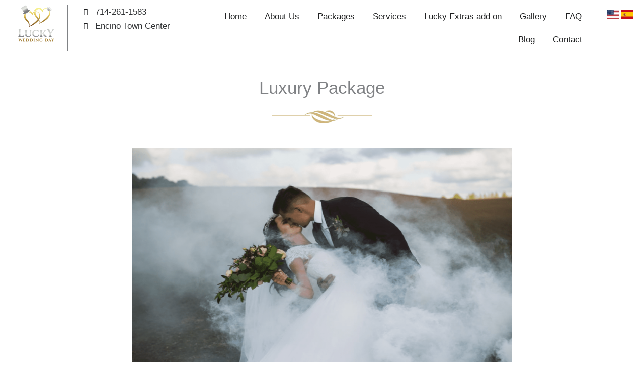

--- FILE ---
content_type: text/css; charset=utf-8
request_url: http://luckyweddingday.com/wp-content/uploads/elementor/css/post-7.css?ver=1766917962
body_size: 564
content:
.elementor-kit-7{--e-global-color-primary:#1F2021;--e-global-color-secondary:#323436;--e-global-color-text:#1F2021;--e-global-color-accent:#C4A246;--e-global-color-6e73694:#FFFFFF;--e-global-color-ceff5f1:#C6C9CBB5;--e-global-typography-primary-font-family:"Playfair Display";--e-global-typography-primary-font-size:34.8px;--e-global-typography-primary-font-weight:500;--e-global-typography-primary-line-height:45.24px;--e-global-typography-secondary-font-family:"Playfair Display";--e-global-typography-secondary-font-size:22px;--e-global-typography-secondary-font-weight:500;--e-global-typography-secondary-line-height:24px;--e-global-typography-text-font-family:"Playfair Display";--e-global-typography-text-font-size:17px;--e-global-typography-text-font-weight:500;--e-global-typography-text-line-height:28px;--e-global-typography-text-word-spacing:0px;--e-global-typography-accent-font-family:"Playfair Display";--e-global-typography-accent-font-size:16px;--e-global-typography-accent-font-weight:400;--e-global-typography-accent-line-height:24px;--e-global-typography-47d4f21-font-family:"Playfair Display";--e-global-typography-47d4f21-font-size:58px;--e-global-typography-47d4f21-font-weight:500;--e-global-typography-47d4f21-text-transform:uppercase;--e-global-typography-47d4f21-line-height:74.88px;}.elementor-kit-7 e-page-transition{background-color:#FFBC7D;}.elementor-kit-7 a{color:var( --e-global-color-accent );}.elementor-kit-7 a:hover{color:var( --e-global-color-astglobalcolor0 );}.elementor-section.elementor-section-boxed > .elementor-container{max-width:1280px;}.e-con{--container-max-width:1280px;}.elementor-widget:not(:last-child){margin-block-end:12px;}.elementor-element{--widgets-spacing:12px 12px;--widgets-spacing-row:12px;--widgets-spacing-column:12px;}{}h1.entry-title{display:var(--page-title-display);}@media(max-width:1024px){.elementor-section.elementor-section-boxed > .elementor-container{max-width:1024px;}.e-con{--container-max-width:1024px;}}@media(max-width:767px){.elementor-section.elementor-section-boxed > .elementor-container{max-width:767px;}.e-con{--container-max-width:767px;}}

--- FILE ---
content_type: text/css; charset=utf-8
request_url: http://luckyweddingday.com/wp-content/uploads/elementor/css/post-2236.css?ver=1766921479
body_size: 2438
content:
.elementor-2236 .elementor-element.elementor-element-00bfdab{margin-top:30px;margin-bottom:30px;}.elementor-widget-heading .elementor-heading-title{font-family:var( --e-global-typography-primary-font-family ), Sans-serif;font-size:var( --e-global-typography-primary-font-size );font-weight:var( --e-global-typography-primary-font-weight );line-height:var( --e-global-typography-primary-line-height );color:var( --e-global-color-primary );}.elementor-2236 .elementor-element.elementor-element-1301218{text-align:center;}.elementor-widget-image .widget-image-caption{color:var( --e-global-color-text );font-family:var( --e-global-typography-text-font-family ), Sans-serif;font-size:var( --e-global-typography-text-font-size );font-weight:var( --e-global-typography-text-font-weight );line-height:var( --e-global-typography-text-line-height );word-spacing:var( --e-global-typography-text-word-spacing );}.elementor-2236 .elementor-element.elementor-element-9f5aca6 > .elementor-widget-container{padding:10px 0px 0px 0px;}.elementor-2236 .elementor-element.elementor-element-0ffc06c img{width:60%;height:442px;}.elementor-2236 .elementor-element.elementor-element-9da188b > .elementor-container{max-width:500px;}.elementor-2236 .elementor-element.elementor-element-9da188b{border-style:solid;border-width:1px 1px 1px 1px;border-color:var( --e-global-color-accent );padding:30px 0px 0px 0px;}.elementor-2236 .elementor-element.elementor-element-9da188b, .elementor-2236 .elementor-element.elementor-element-9da188b > .elementor-background-overlay{border-radius:0px 0px 0px 0px;}.elementor-widget-text-editor{font-family:var( --e-global-typography-text-font-family ), Sans-serif;font-size:var( --e-global-typography-text-font-size );font-weight:var( --e-global-typography-text-font-weight );line-height:var( --e-global-typography-text-line-height );word-spacing:var( --e-global-typography-text-word-spacing );color:var( --e-global-color-text );}.elementor-widget-text-editor.elementor-drop-cap-view-stacked .elementor-drop-cap{background-color:var( --e-global-color-primary );}.elementor-widget-text-editor.elementor-drop-cap-view-framed .elementor-drop-cap, .elementor-widget-text-editor.elementor-drop-cap-view-default .elementor-drop-cap{color:var( --e-global-color-primary );border-color:var( --e-global-color-primary );}.elementor-2236 .elementor-element.elementor-element-205eb6c > .elementor-widget-container{padding:0px 0px 0px 0px;}.elementor-2236 .elementor-element.elementor-element-205eb6c{text-align:center;font-family:"Playfair Display", Sans-serif;font-size:22px;font-weight:500;line-height:24px;}.elementor-widget-divider{--divider-color:var( --e-global-color-secondary );}.elementor-widget-divider .elementor-divider__text{color:var( --e-global-color-secondary );font-family:var( --e-global-typography-secondary-font-family ), Sans-serif;font-size:var( --e-global-typography-secondary-font-size );font-weight:var( --e-global-typography-secondary-font-weight );line-height:var( --e-global-typography-secondary-line-height );}.elementor-widget-divider.elementor-view-stacked .elementor-icon{background-color:var( --e-global-color-secondary );}.elementor-widget-divider.elementor-view-framed .elementor-icon, .elementor-widget-divider.elementor-view-default .elementor-icon{color:var( --e-global-color-secondary );border-color:var( --e-global-color-secondary );}.elementor-widget-divider.elementor-view-framed .elementor-icon, .elementor-widget-divider.elementor-view-default .elementor-icon svg{fill:var( --e-global-color-secondary );}.elementor-2236 .elementor-element.elementor-element-94ebc61{--divider-border-style:solid;--divider-color:var( --e-global-color-accent );--divider-border-width:2px;}.elementor-2236 .elementor-element.elementor-element-94ebc61 > .elementor-widget-container{margin:-24px -24px -24px -24px;}.elementor-2236 .elementor-element.elementor-element-94ebc61 .elementor-divider-separator{width:29%;margin:0 auto;margin-center:0;}.elementor-2236 .elementor-element.elementor-element-94ebc61 .elementor-divider{text-align:center;}.elementor-widget-icon-list .elementor-icon-list-item:not(:last-child):after{border-color:var( --e-global-color-text );}.elementor-widget-icon-list .elementor-icon-list-icon i{color:var( --e-global-color-primary );}.elementor-widget-icon-list .elementor-icon-list-icon svg{fill:var( --e-global-color-primary );}.elementor-widget-icon-list .elementor-icon-list-item > .elementor-icon-list-text, .elementor-widget-icon-list .elementor-icon-list-item > a{font-family:var( --e-global-typography-text-font-family ), Sans-serif;font-size:var( --e-global-typography-text-font-size );font-weight:var( --e-global-typography-text-font-weight );line-height:var( --e-global-typography-text-line-height );word-spacing:var( --e-global-typography-text-word-spacing );}.elementor-widget-icon-list .elementor-icon-list-text{color:var( --e-global-color-secondary );}.elementor-2236 .elementor-element.elementor-element-a721e97 > .elementor-widget-container{padding:0px 0px 20px 100px;}.elementor-2236 .elementor-element.elementor-element-a721e97 .elementor-icon-list-items:not(.elementor-inline-items) .elementor-icon-list-item:not(:last-child){padding-block-end:calc(19px/2);}.elementor-2236 .elementor-element.elementor-element-a721e97 .elementor-icon-list-items:not(.elementor-inline-items) .elementor-icon-list-item:not(:first-child){margin-block-start:calc(19px/2);}.elementor-2236 .elementor-element.elementor-element-a721e97 .elementor-icon-list-items.elementor-inline-items .elementor-icon-list-item{margin-inline:calc(19px/2);}.elementor-2236 .elementor-element.elementor-element-a721e97 .elementor-icon-list-items.elementor-inline-items{margin-inline:calc(-19px/2);}.elementor-2236 .elementor-element.elementor-element-a721e97 .elementor-icon-list-items.elementor-inline-items .elementor-icon-list-item:after{inset-inline-end:calc(-19px/2);}.elementor-2236 .elementor-element.elementor-element-a721e97 .elementor-icon-list-icon i{color:var( --e-global-color-accent );transition:color 0.3s;}.elementor-2236 .elementor-element.elementor-element-a721e97 .elementor-icon-list-icon svg{fill:var( --e-global-color-accent );transition:fill 0.3s;}.elementor-2236 .elementor-element.elementor-element-a721e97 .elementor-icon-list-item:hover .elementor-icon-list-icon i{color:var( --e-global-color-secondary );}.elementor-2236 .elementor-element.elementor-element-a721e97 .elementor-icon-list-item:hover .elementor-icon-list-icon svg{fill:var( --e-global-color-secondary );}.elementor-2236 .elementor-element.elementor-element-a721e97{--e-icon-list-icon-size:14px;--e-icon-list-icon-align:center;--e-icon-list-icon-margin:0 calc(var(--e-icon-list-icon-size, 1em) * 0.125);--icon-vertical-offset:0px;}.elementor-2236 .elementor-element.elementor-element-a721e97 .elementor-icon-list-icon{padding-inline-end:17px;}.elementor-2236 .elementor-element.elementor-element-a721e97 .elementor-icon-list-item > .elementor-icon-list-text, .elementor-2236 .elementor-element.elementor-element-a721e97 .elementor-icon-list-item > a{font-family:"Playfair Display", Sans-serif;font-size:20px;font-weight:500;line-height:24px;}.elementor-2236 .elementor-element.elementor-element-a721e97 .elementor-icon-list-item:hover .elementor-icon-list-text{color:var( --e-global-color-accent );}.elementor-2236 .elementor-element.elementor-element-a721e97 .elementor-icon-list-text{transition:color 0.3s;}.elementor-2236 .elementor-element.elementor-element-225ad55{margin-top:30px;margin-bottom:0px;}.elementor-2236 .elementor-element.elementor-element-0874625{text-align:center;}.elementor-2236 .elementor-element.elementor-element-0874625 .elementor-heading-title{font-family:"Playfair Display", Sans-serif;font-size:34.8px;font-weight:500;line-height:45.24px;}.elementor-2236 .elementor-element.elementor-element-32d2ae7{border-style:solid;border-width:01px 0px 0px 0px;border-color:var( --e-global-color-accent );margin-top:30px;margin-bottom:30px;}.elementor-widget-image-box .elementor-image-box-title{font-family:var( --e-global-typography-primary-font-family ), Sans-serif;font-size:var( --e-global-typography-primary-font-size );font-weight:var( --e-global-typography-primary-font-weight );line-height:var( --e-global-typography-primary-line-height );color:var( --e-global-color-primary );}.elementor-widget-image-box:has(:hover) .elementor-image-box-title,
					 .elementor-widget-image-box:has(:focus) .elementor-image-box-title{color:var( --e-global-color-primary );}.elementor-widget-image-box .elementor-image-box-description{font-family:var( --e-global-typography-text-font-family ), Sans-serif;font-size:var( --e-global-typography-text-font-size );font-weight:var( --e-global-typography-text-font-weight );line-height:var( --e-global-typography-text-line-height );word-spacing:var( --e-global-typography-text-word-spacing );color:var( --e-global-color-text );}.elementor-2236 .elementor-element.elementor-element-47fe23a.elementor-position-right .elementor-image-box-img{margin-left:15px;}.elementor-2236 .elementor-element.elementor-element-47fe23a.elementor-position-left .elementor-image-box-img{margin-right:15px;}.elementor-2236 .elementor-element.elementor-element-47fe23a.elementor-position-top .elementor-image-box-img{margin-bottom:15px;}.elementor-2236 .elementor-element.elementor-element-47fe23a .elementor-image-box-wrapper .elementor-image-box-img{width:100%;}.elementor-2236 .elementor-element.elementor-element-47fe23a .elementor-image-box-img img{border-style:solid;border-color:var( --e-global-color-6e73694 );transition-duration:0.3s;}.elementor-widget-button .elementor-button{background-color:var( --e-global-color-accent );font-family:var( --e-global-typography-accent-font-family ), Sans-serif;font-size:var( --e-global-typography-accent-font-size );font-weight:var( --e-global-typography-accent-font-weight );line-height:var( --e-global-typography-accent-line-height );}.elementor-2236 .elementor-element.elementor-element-177b73b .elementor-button{background-color:var( --e-global-color-6e73694 );fill:var( --e-global-color-accent );color:var( --e-global-color-accent );border-style:solid;border-width:1px 1px 1px 1px;border-radius:0px 0px 0px 0px;padding:8px 20px 8px 20px;}.elementor-2236 .elementor-element.elementor-element-177b73b .elementor-button:hover, .elementor-2236 .elementor-element.elementor-element-177b73b .elementor-button:focus{background-color:var( --e-global-color-accent );color:var( --e-global-color-text );border-color:var( --e-global-color-6e73694 );}.elementor-2236 .elementor-element.elementor-element-177b73b > .elementor-widget-container{padding:0px 0px 0px 0px;}.elementor-2236 .elementor-element.elementor-element-177b73b .elementor-button:hover svg, .elementor-2236 .elementor-element.elementor-element-177b73b .elementor-button:focus svg{fill:var( --e-global-color-text );}.elementor-2236 .elementor-element.elementor-element-89a39dc.elementor-position-right .elementor-image-box-img{margin-left:10px;}.elementor-2236 .elementor-element.elementor-element-89a39dc.elementor-position-left .elementor-image-box-img{margin-right:10px;}.elementor-2236 .elementor-element.elementor-element-89a39dc.elementor-position-top .elementor-image-box-img{margin-bottom:10px;}.elementor-2236 .elementor-element.elementor-element-89a39dc .elementor-image-box-wrapper .elementor-image-box-img{width:100%;}.elementor-2236 .elementor-element.elementor-element-89a39dc .elementor-image-box-img img{border-style:solid;border-color:var( --e-global-color-6e73694 );transition-duration:0.3s;}.elementor-2236 .elementor-element.elementor-element-546dd74 .elementor-button{background-color:var( --e-global-color-6e73694 );fill:var( --e-global-color-accent );color:var( --e-global-color-accent );border-style:solid;border-width:1px 1px 1px 1px;border-radius:0px 0px 0px 0px;padding:8px 20px 8px 20px;}.elementor-2236 .elementor-element.elementor-element-546dd74 .elementor-button:hover, .elementor-2236 .elementor-element.elementor-element-546dd74 .elementor-button:focus{background-color:var( --e-global-color-accent );color:var( --e-global-color-text );border-color:var( --e-global-color-6e73694 );}.elementor-2236 .elementor-element.elementor-element-546dd74 > .elementor-widget-container{padding:20px 0px 10px 0px;}.elementor-2236 .elementor-element.elementor-element-546dd74 .elementor-button:hover svg, .elementor-2236 .elementor-element.elementor-element-546dd74 .elementor-button:focus svg{fill:var( --e-global-color-text );}.elementor-2236 .elementor-element.elementor-element-09d67b3.elementor-position-right .elementor-image-box-img{margin-left:15px;}.elementor-2236 .elementor-element.elementor-element-09d67b3.elementor-position-left .elementor-image-box-img{margin-right:15px;}.elementor-2236 .elementor-element.elementor-element-09d67b3.elementor-position-top .elementor-image-box-img{margin-bottom:15px;}.elementor-2236 .elementor-element.elementor-element-09d67b3 .elementor-image-box-wrapper .elementor-image-box-img{width:100%;}.elementor-2236 .elementor-element.elementor-element-09d67b3 .elementor-image-box-img img{border-style:solid;border-color:var( --e-global-color-6e73694 );transition-duration:0.3s;}.elementor-2236 .elementor-element.elementor-element-07a3b99 .elementor-button{background-color:var( --e-global-color-6e73694 );fill:var( --e-global-color-accent );color:var( --e-global-color-accent );border-style:solid;border-width:1px 1px 1px 1px;border-radius:0px 0px 0px 0px;padding:8px 20px 8px 20px;}.elementor-2236 .elementor-element.elementor-element-07a3b99 .elementor-button:hover, .elementor-2236 .elementor-element.elementor-element-07a3b99 .elementor-button:focus{background-color:var( --e-global-color-accent );color:var( --e-global-color-text );border-color:var( --e-global-color-6e73694 );}.elementor-2236 .elementor-element.elementor-element-07a3b99 > .elementor-widget-container{padding:20px 0px 0px 0px;}.elementor-2236 .elementor-element.elementor-element-07a3b99 .elementor-button:hover svg, .elementor-2236 .elementor-element.elementor-element-07a3b99 .elementor-button:focus svg{fill:var( --e-global-color-text );}.elementor-2236 .elementor-element.elementor-element-58c54ee:not(.elementor-motion-effects-element-type-background), .elementor-2236 .elementor-element.elementor-element-58c54ee > .elementor-motion-effects-container > .elementor-motion-effects-layer{background-image:url("https://luckyweddingday.com/wp-content/uploads/2022/03/1200x-1.jpg");background-position:top center;background-repeat:no-repeat;background-size:cover;}.elementor-2236 .elementor-element.elementor-element-58c54ee > .elementor-background-overlay{background-color:var( --e-global-color-primary );opacity:0.6;transition:background 0.3s, border-radius 0.3s, opacity 0.3s;}.elementor-2236 .elementor-element.elementor-element-58c54ee > .elementor-container{min-height:244px;}.elementor-2236 .elementor-element.elementor-element-58c54ee{transition:background 0.3s, border 0.3s, border-radius 0.3s, box-shadow 0.3s;margin-top:41px;margin-bottom:0px;}.elementor-2236 .elementor-element.elementor-element-1c7ebe4:not(.elementor-motion-effects-element-type-background) > .elementor-widget-wrap, .elementor-2236 .elementor-element.elementor-element-1c7ebe4 > .elementor-widget-wrap > .elementor-motion-effects-container > .elementor-motion-effects-layer{background-color:#1F20218A;}.elementor-2236 .elementor-element.elementor-element-1c7ebe4 > .elementor-element-populated{border-style:solid;border-width:1px 1px 1px 1px;border-color:var( --e-global-color-accent );transition:background 0.3s, border 0.3s, border-radius 0.3s, box-shadow 0.3s;}.elementor-2236 .elementor-element.elementor-element-1c7ebe4 > .elementor-element-populated, .elementor-2236 .elementor-element.elementor-element-1c7ebe4 > .elementor-element-populated > .elementor-background-overlay, .elementor-2236 .elementor-element.elementor-element-1c7ebe4 > .elementor-background-slideshow{border-radius:0px 0px 0px 0px;}.elementor-2236 .elementor-element.elementor-element-1c7ebe4 > .elementor-element-populated > .elementor-background-overlay{transition:background 0.3s, border-radius 0.3s, opacity 0.3s;}.elementor-2236 .elementor-element.elementor-element-10f5c90{text-align:center;}.elementor-2236 .elementor-element.elementor-element-10f5c90 .elementor-heading-title{font-family:"Playfair Display", Sans-serif;font-size:34.8px;font-weight:500;line-height:45.24px;color:var( --e-global-color-6e73694 );}.elementor-2236 .elementor-element.elementor-element-d1eb879{text-align:center;}.elementor-2236 .elementor-element.elementor-element-d1eb879 .elementor-heading-title{font-family:"Playfair Display", Sans-serif;font-size:24px;font-weight:500;line-height:32px;color:var( --e-global-color-6e73694 );}.elementor-2236 .elementor-element.elementor-element-676bc94 .elementor-button{background-color:var( --e-global-color-6e73694 );fill:var( --e-global-color-accent );color:var( --e-global-color-accent );border-style:solid;border-width:1px 1px 1px 1px;border-radius:0px 0px 0px 0px;padding:8px 20px 8px 20px;}.elementor-2236 .elementor-element.elementor-element-676bc94 .elementor-button:hover, .elementor-2236 .elementor-element.elementor-element-676bc94 .elementor-button:focus{background-color:var( --e-global-color-accent );color:var( --e-global-color-text );border-color:var( --e-global-color-6e73694 );}.elementor-2236 .elementor-element.elementor-element-676bc94 > .elementor-widget-container{padding:20px 0px 10px 0px;}.elementor-2236 .elementor-element.elementor-element-676bc94 .elementor-button:hover svg, .elementor-2236 .elementor-element.elementor-element-676bc94 .elementor-button:focus svg{fill:var( --e-global-color-text );}@media(min-width:1367px){.elementor-2236 .elementor-element.elementor-element-58c54ee:not(.elementor-motion-effects-element-type-background), .elementor-2236 .elementor-element.elementor-element-58c54ee > .elementor-motion-effects-container > .elementor-motion-effects-layer{background-attachment:scroll;}}@media(max-width:1366px){.elementor-widget-heading .elementor-heading-title{font-size:var( --e-global-typography-primary-font-size );line-height:var( --e-global-typography-primary-line-height );}.elementor-widget-image .widget-image-caption{font-size:var( --e-global-typography-text-font-size );line-height:var( --e-global-typography-text-line-height );word-spacing:var( --e-global-typography-text-word-spacing );}.elementor-widget-text-editor{font-size:var( --e-global-typography-text-font-size );line-height:var( --e-global-typography-text-line-height );word-spacing:var( --e-global-typography-text-word-spacing );}.elementor-widget-divider .elementor-divider__text{font-size:var( --e-global-typography-secondary-font-size );line-height:var( --e-global-typography-secondary-line-height );}.elementor-widget-icon-list .elementor-icon-list-item > .elementor-icon-list-text, .elementor-widget-icon-list .elementor-icon-list-item > a{font-size:var( --e-global-typography-text-font-size );line-height:var( --e-global-typography-text-line-height );word-spacing:var( --e-global-typography-text-word-spacing );}.elementor-2236 .elementor-element.elementor-element-a721e97{--e-icon-list-icon-size:18px;}.elementor-widget-image-box .elementor-image-box-title{font-size:var( --e-global-typography-primary-font-size );line-height:var( --e-global-typography-primary-line-height );}.elementor-widget-image-box .elementor-image-box-description{font-size:var( --e-global-typography-text-font-size );line-height:var( --e-global-typography-text-line-height );word-spacing:var( --e-global-typography-text-word-spacing );}.elementor-widget-button .elementor-button{font-size:var( --e-global-typography-accent-font-size );line-height:var( --e-global-typography-accent-line-height );}.elementor-2236 .elementor-element.elementor-element-58c54ee{padding:45px 45px 45px 45px;}}@media(max-width:1200px){.elementor-2236 .elementor-element.elementor-element-a721e97{--e-icon-list-icon-size:17px;}.elementor-2236 .elementor-element.elementor-element-58c54ee{padding:45px 45px 45px 45px;}}@media(max-width:1024px){.elementor-widget-heading .elementor-heading-title{font-size:var( --e-global-typography-primary-font-size );line-height:var( --e-global-typography-primary-line-height );}.elementor-widget-image .widget-image-caption{font-size:var( --e-global-typography-text-font-size );line-height:var( --e-global-typography-text-line-height );word-spacing:var( --e-global-typography-text-word-spacing );}.elementor-2236 .elementor-element.elementor-element-0ffc06c img{width:60%;height:296px;}.elementor-widget-text-editor{font-size:var( --e-global-typography-text-font-size );line-height:var( --e-global-typography-text-line-height );word-spacing:var( --e-global-typography-text-word-spacing );}.elementor-2236 .elementor-element.elementor-element-205eb6c > .elementor-widget-container{padding:0px 0px 0px 0px;}.elementor-widget-divider .elementor-divider__text{font-size:var( --e-global-typography-secondary-font-size );line-height:var( --e-global-typography-secondary-line-height );}.elementor-widget-icon-list .elementor-icon-list-item > .elementor-icon-list-text, .elementor-widget-icon-list .elementor-icon-list-item > a{font-size:var( --e-global-typography-text-font-size );line-height:var( --e-global-typography-text-line-height );word-spacing:var( --e-global-typography-text-word-spacing );}.elementor-2236 .elementor-element.elementor-element-a721e97{--e-icon-list-icon-size:16px;}.elementor-widget-image-box .elementor-image-box-title{font-size:var( --e-global-typography-primary-font-size );line-height:var( --e-global-typography-primary-line-height );}.elementor-widget-image-box .elementor-image-box-description{font-size:var( --e-global-typography-text-font-size );line-height:var( --e-global-typography-text-line-height );word-spacing:var( --e-global-typography-text-word-spacing );}.elementor-widget-button .elementor-button{font-size:var( --e-global-typography-accent-font-size );line-height:var( --e-global-typography-accent-line-height );}.elementor-2236 .elementor-element.elementor-element-58c54ee > .elementor-container{min-height:184px;}.elementor-2236 .elementor-element.elementor-element-58c54ee{padding:67px 67px 67px 67px;}}@media(max-width:880px){.elementor-2236 .elementor-element.elementor-element-a721e97 .elementor-icon-list-items:not(.elementor-inline-items) .elementor-icon-list-item:not(:last-child){padding-block-end:calc(17px/2);}.elementor-2236 .elementor-element.elementor-element-a721e97 .elementor-icon-list-items:not(.elementor-inline-items) .elementor-icon-list-item:not(:first-child){margin-block-start:calc(17px/2);}.elementor-2236 .elementor-element.elementor-element-a721e97 .elementor-icon-list-items.elementor-inline-items .elementor-icon-list-item{margin-inline:calc(17px/2);}.elementor-2236 .elementor-element.elementor-element-a721e97 .elementor-icon-list-items.elementor-inline-items{margin-inline:calc(-17px/2);}.elementor-2236 .elementor-element.elementor-element-a721e97 .elementor-icon-list-items.elementor-inline-items .elementor-icon-list-item:after{inset-inline-end:calc(-17px/2);}.elementor-2236 .elementor-element.elementor-element-a721e97{--e-icon-list-icon-size:16px;}.elementor-2236 .elementor-element.elementor-element-47fe23a.elementor-position-right .elementor-image-box-img{margin-left:26px;}.elementor-2236 .elementor-element.elementor-element-47fe23a.elementor-position-left .elementor-image-box-img{margin-right:26px;}.elementor-2236 .elementor-element.elementor-element-47fe23a.elementor-position-top .elementor-image-box-img{margin-bottom:26px;}.elementor-2236 .elementor-element.elementor-element-47fe23a .elementor-image-box-img img{border-width:0px 80px 0px 80px;}.elementor-2236 .elementor-element.elementor-element-89a39dc.elementor-position-right .elementor-image-box-img{margin-left:26px;}.elementor-2236 .elementor-element.elementor-element-89a39dc.elementor-position-left .elementor-image-box-img{margin-right:26px;}.elementor-2236 .elementor-element.elementor-element-89a39dc.elementor-position-top .elementor-image-box-img{margin-bottom:26px;}.elementor-2236 .elementor-element.elementor-element-89a39dc .elementor-image-box-img img{border-width:0px 0px 0px 0px;}.elementor-2236 .elementor-element.elementor-element-09d67b3.elementor-position-right .elementor-image-box-img{margin-left:26px;}.elementor-2236 .elementor-element.elementor-element-09d67b3.elementor-position-left .elementor-image-box-img{margin-right:26px;}.elementor-2236 .elementor-element.elementor-element-09d67b3.elementor-position-top .elementor-image-box-img{margin-bottom:26px;}.elementor-2236 .elementor-element.elementor-element-09d67b3 .elementor-image-box-img img{border-width:0px 80px 0px 80px;}}@media(max-width:767px){.elementor-widget-heading .elementor-heading-title{font-size:var( --e-global-typography-primary-font-size );line-height:var( --e-global-typography-primary-line-height );}.elementor-widget-image .widget-image-caption{font-size:var( --e-global-typography-text-font-size );line-height:var( --e-global-typography-text-line-height );word-spacing:var( --e-global-typography-text-word-spacing );}.elementor-2236 .elementor-element.elementor-element-0ffc06c img{width:100%;height:264px;}.elementor-widget-text-editor{font-size:var( --e-global-typography-text-font-size );line-height:var( --e-global-typography-text-line-height );word-spacing:var( --e-global-typography-text-word-spacing );}.elementor-2236 .elementor-element.elementor-element-205eb6c{text-align:center;font-size:18px;}.elementor-widget-divider .elementor-divider__text{font-size:var( --e-global-typography-secondary-font-size );line-height:var( --e-global-typography-secondary-line-height );}.elementor-widget-icon-list .elementor-icon-list-item > .elementor-icon-list-text, .elementor-widget-icon-list .elementor-icon-list-item > a{font-size:var( --e-global-typography-text-font-size );line-height:var( --e-global-typography-text-line-height );word-spacing:var( --e-global-typography-text-word-spacing );}.elementor-2236 .elementor-element.elementor-element-a721e97 > .elementor-widget-container{padding:20px 20px 20px 20px;}.elementor-2236 .elementor-element.elementor-element-a721e97{--e-icon-list-icon-size:16px;}.elementor-2236 .elementor-element.elementor-element-0874625 .elementor-heading-title{font-size:32px;}.elementor-widget-image-box .elementor-image-box-title{font-size:var( --e-global-typography-primary-font-size );line-height:var( --e-global-typography-primary-line-height );}.elementor-widget-image-box .elementor-image-box-description{font-size:var( --e-global-typography-text-font-size );line-height:var( --e-global-typography-text-line-height );word-spacing:var( --e-global-typography-text-word-spacing );}.elementor-2236 .elementor-element.elementor-element-47fe23a .elementor-image-box-img{margin-bottom:26px;}.elementor-2236 .elementor-element.elementor-element-47fe23a .elementor-image-box-img img{border-width:0px 0px 0px 0px;}.elementor-widget-button .elementor-button{font-size:var( --e-global-typography-accent-font-size );line-height:var( --e-global-typography-accent-line-height );}.elementor-2236 .elementor-element.elementor-element-177b73b > .elementor-widget-container{padding:25px 0px 0px 0px;}.elementor-2236 .elementor-element.elementor-element-89a39dc .elementor-image-box-img{margin-bottom:26px;}.elementor-2236 .elementor-element.elementor-element-09d67b3 .elementor-image-box-img{margin-bottom:26px;}.elementor-2236 .elementor-element.elementor-element-09d67b3 .elementor-image-box-img img{border-width:0px 0px 0px 0px;}.elementor-2236 .elementor-element.elementor-element-07a3b99 > .elementor-widget-container{padding:25px 0px 0px 0px;}.elementor-2236 .elementor-element.elementor-element-58c54ee > .elementor-container{min-height:292px;}.elementor-2236 .elementor-element.elementor-element-58c54ee{padding:25px 25px 25px 25px;}.elementor-2236 .elementor-element.elementor-element-10f5c90 .elementor-heading-title{font-size:25px;}.elementor-2236 .elementor-element.elementor-element-d1eb879 .elementor-heading-title{font-size:16px;line-height:2em;}}@media(max-width:880px) and (min-width:768px){.elementor-2236 .elementor-element.elementor-element-a402753{width:100%;}.elementor-2236 .elementor-element.elementor-element-7889a1c{width:100%;}.elementor-2236 .elementor-element.elementor-element-c7cba83{width:100%;}}@media(min-width:2400px){.elementor-widget-heading .elementor-heading-title{font-size:var( --e-global-typography-primary-font-size );line-height:var( --e-global-typography-primary-line-height );}.elementor-widget-image .widget-image-caption{font-size:var( --e-global-typography-text-font-size );line-height:var( --e-global-typography-text-line-height );word-spacing:var( --e-global-typography-text-word-spacing );}.elementor-widget-text-editor{font-size:var( --e-global-typography-text-font-size );line-height:var( --e-global-typography-text-line-height );word-spacing:var( --e-global-typography-text-word-spacing );}.elementor-widget-divider .elementor-divider__text{font-size:var( --e-global-typography-secondary-font-size );line-height:var( --e-global-typography-secondary-line-height );}.elementor-widget-icon-list .elementor-icon-list-item > .elementor-icon-list-text, .elementor-widget-icon-list .elementor-icon-list-item > a{font-size:var( --e-global-typography-text-font-size );line-height:var( --e-global-typography-text-line-height );word-spacing:var( --e-global-typography-text-word-spacing );}.elementor-widget-image-box .elementor-image-box-title{font-size:var( --e-global-typography-primary-font-size );line-height:var( --e-global-typography-primary-line-height );}.elementor-widget-image-box .elementor-image-box-description{font-size:var( --e-global-typography-text-font-size );line-height:var( --e-global-typography-text-line-height );word-spacing:var( --e-global-typography-text-word-spacing );}.elementor-widget-button .elementor-button{font-size:var( --e-global-typography-accent-font-size );line-height:var( --e-global-typography-accent-line-height );}}

--- FILE ---
content_type: text/css; charset=utf-8
request_url: http://luckyweddingday.com/wp-content/uploads/elementor/css/post-83.css?ver=1766917964
body_size: 3073
content:
.elementor-83 .elementor-element.elementor-element-f2bebeb > .elementor-container > .elementor-column > .elementor-widget-wrap{align-content:center;align-items:center;}.elementor-83 .elementor-element.elementor-element-f2bebeb:not(.elementor-motion-effects-element-type-background), .elementor-83 .elementor-element.elementor-element-f2bebeb > .elementor-motion-effects-container > .elementor-motion-effects-layer{background-color:var( --e-global-color-6e73694 );}.elementor-83 .elementor-element.elementor-element-f2bebeb{transition:background 0.3s, border 0.3s, border-radius 0.3s, box-shadow 0.3s;padding:0px 0px 05px 0px;}.elementor-83 .elementor-element.elementor-element-f2bebeb > .elementor-background-overlay{transition:background 0.3s, border-radius 0.3s, opacity 0.3s;}.elementor-widget-image .widget-image-caption{color:var( --e-global-color-text );font-family:var( --e-global-typography-text-font-family ), Sans-serif;font-size:var( --e-global-typography-text-font-size );font-weight:var( --e-global-typography-text-font-weight );line-height:var( --e-global-typography-text-line-height );word-spacing:var( --e-global-typography-text-word-spacing );}.elementor-83 .elementor-element.elementor-element-39299d2 > .elementor-element-populated{border-style:solid;border-color:#000000;}.elementor-widget-icon-list .elementor-icon-list-item:not(:last-child):after{border-color:var( --e-global-color-text );}.elementor-widget-icon-list .elementor-icon-list-icon i{color:var( --e-global-color-primary );}.elementor-widget-icon-list .elementor-icon-list-icon svg{fill:var( --e-global-color-primary );}.elementor-widget-icon-list .elementor-icon-list-item > .elementor-icon-list-text, .elementor-widget-icon-list .elementor-icon-list-item > a{font-family:var( --e-global-typography-text-font-family ), Sans-serif;font-size:var( --e-global-typography-text-font-size );font-weight:var( --e-global-typography-text-font-weight );line-height:var( --e-global-typography-text-line-height );word-spacing:var( --e-global-typography-text-word-spacing );}.elementor-widget-icon-list .elementor-icon-list-text{color:var( --e-global-color-secondary );}.elementor-83 .elementor-element.elementor-element-5928673 .elementor-icon-list-icon i{transition:color 0.3s;}.elementor-83 .elementor-element.elementor-element-5928673 .elementor-icon-list-icon svg{transition:fill 0.3s;}.elementor-83 .elementor-element.elementor-element-5928673{--e-icon-list-icon-size:14px;--icon-vertical-offset:0px;}.elementor-83 .elementor-element.elementor-element-5928673 .elementor-icon-list-item > .elementor-icon-list-text, .elementor-83 .elementor-element.elementor-element-5928673 .elementor-icon-list-item > a{font-family:"Playfair Display", Sans-serif;font-size:17px;font-weight:500;line-height:28px;word-spacing:0px;}.elementor-83 .elementor-element.elementor-element-5928673 .elementor-icon-list-text{transition:color 0.3s;}.elementor-83 .elementor-element.elementor-element-42ec0f4 > .elementor-widget-container{background-color:var( --e-global-color-6e73694 );border-style:solid;border-color:var( --e-global-color-accent );}.elementor-83 .elementor-element.elementor-element-42ec0f4.ha-has-bg-overlay:hover > .elementor-widget-container::before{transition:background 0.3s;}.elementor-widget-nav-menu .elementor-nav-menu .elementor-item{font-family:var( --e-global-typography-primary-font-family ), Sans-serif;font-size:var( --e-global-typography-primary-font-size );font-weight:var( --e-global-typography-primary-font-weight );line-height:var( --e-global-typography-primary-line-height );}.elementor-widget-nav-menu .elementor-nav-menu--main .elementor-item{color:var( --e-global-color-text );fill:var( --e-global-color-text );}.elementor-widget-nav-menu .elementor-nav-menu--main .elementor-item:hover,
					.elementor-widget-nav-menu .elementor-nav-menu--main .elementor-item.elementor-item-active,
					.elementor-widget-nav-menu .elementor-nav-menu--main .elementor-item.highlighted,
					.elementor-widget-nav-menu .elementor-nav-menu--main .elementor-item:focus{color:var( --e-global-color-accent );fill:var( --e-global-color-accent );}.elementor-widget-nav-menu .elementor-nav-menu--main:not(.e--pointer-framed) .elementor-item:before,
					.elementor-widget-nav-menu .elementor-nav-menu--main:not(.e--pointer-framed) .elementor-item:after{background-color:var( --e-global-color-accent );}.elementor-widget-nav-menu .e--pointer-framed .elementor-item:before,
					.elementor-widget-nav-menu .e--pointer-framed .elementor-item:after{border-color:var( --e-global-color-accent );}.elementor-widget-nav-menu{--e-nav-menu-divider-color:var( --e-global-color-text );}.elementor-widget-nav-menu .elementor-nav-menu--dropdown .elementor-item, .elementor-widget-nav-menu .elementor-nav-menu--dropdown  .elementor-sub-item{font-family:var( --e-global-typography-accent-font-family ), Sans-serif;font-size:var( --e-global-typography-accent-font-size );font-weight:var( --e-global-typography-accent-font-weight );}.elementor-83 .elementor-element.elementor-element-ee9fac0 .elementor-menu-toggle{margin-left:auto;background-color:var( --e-global-color-ceff5f1 );}.elementor-83 .elementor-element.elementor-element-ee9fac0 .elementor-nav-menu .elementor-item{font-family:"Playfair Display", Sans-serif;font-size:18px;font-weight:500;line-height:24px;}.elementor-83 .elementor-element.elementor-element-ee9fac0 .elementor-nav-menu--main .elementor-item{padding-left:14px;padding-right:14px;padding-top:14px;padding-bottom:14px;}.elementor-83 .elementor-element.elementor-element-ee9fac0{--e-nav-menu-horizontal-menu-item-margin:calc( 0px / 2 );}.elementor-83 .elementor-element.elementor-element-ee9fac0 .elementor-nav-menu--main:not(.elementor-nav-menu--layout-horizontal) .elementor-nav-menu > li:not(:last-child){margin-bottom:0px;}.elementor-83 .elementor-element.elementor-element-ee9fac0 .elementor-nav-menu--dropdown a, .elementor-83 .elementor-element.elementor-element-ee9fac0 .elementor-menu-toggle{color:var( --e-global-color-primary );fill:var( --e-global-color-primary );}.elementor-83 .elementor-element.elementor-element-ee9fac0 .elementor-nav-menu--dropdown{background-color:var( --e-global-color-6e73694 );border-style:solid;border-width:1px 1px 1px 1px;border-color:var( --e-global-color-accent );border-radius:0px 0px 0px 0px;}.elementor-83 .elementor-element.elementor-element-ee9fac0 .elementor-nav-menu--dropdown a:hover,
					.elementor-83 .elementor-element.elementor-element-ee9fac0 .elementor-nav-menu--dropdown a:focus,
					.elementor-83 .elementor-element.elementor-element-ee9fac0 .elementor-nav-menu--dropdown a.elementor-item-active,
					.elementor-83 .elementor-element.elementor-element-ee9fac0 .elementor-nav-menu--dropdown a.highlighted,
					.elementor-83 .elementor-element.elementor-element-ee9fac0 .elementor-menu-toggle:hover,
					.elementor-83 .elementor-element.elementor-element-ee9fac0 .elementor-menu-toggle:focus{color:var( --e-global-color-accent );}.elementor-83 .elementor-element.elementor-element-ee9fac0 .elementor-nav-menu--dropdown a:hover,
					.elementor-83 .elementor-element.elementor-element-ee9fac0 .elementor-nav-menu--dropdown a:focus,
					.elementor-83 .elementor-element.elementor-element-ee9fac0 .elementor-nav-menu--dropdown a.elementor-item-active,
					.elementor-83 .elementor-element.elementor-element-ee9fac0 .elementor-nav-menu--dropdown a.highlighted{background-color:var( --e-global-color-text );}.elementor-83 .elementor-element.elementor-element-ee9fac0 .elementor-nav-menu--dropdown .elementor-item, .elementor-83 .elementor-element.elementor-element-ee9fac0 .elementor-nav-menu--dropdown  .elementor-sub-item{font-family:"Playfair Display", Sans-serif;font-size:18px;font-weight:600;}.elementor-83 .elementor-element.elementor-element-ee9fac0 .elementor-nav-menu--dropdown li:first-child a{border-top-left-radius:0px;border-top-right-radius:0px;}.elementor-83 .elementor-element.elementor-element-ee9fac0 .elementor-nav-menu--dropdown li:last-child a{border-bottom-right-radius:0px;border-bottom-left-radius:0px;}.elementor-83 .elementor-element.elementor-element-ee9fac0 .elementor-nav-menu--dropdown a{padding-top:16px;padding-bottom:16px;}.elementor-83 .elementor-element.elementor-element-ee9fac0 .elementor-nav-menu--main > .elementor-nav-menu > li > .elementor-nav-menu--dropdown, .elementor-83 .elementor-element.elementor-element-ee9fac0 .elementor-nav-menu__container.elementor-nav-menu--dropdown{margin-top:8px !important;}.elementor-83 .elementor-element.elementor-element-ee9fac0 div.elementor-menu-toggle{color:var( --e-global-color-accent );}.elementor-83 .elementor-element.elementor-element-ee9fac0 div.elementor-menu-toggle svg{fill:var( --e-global-color-accent );}.elementor-83 .elementor-element.elementor-element-ee9fac0 div.elementor-menu-toggle:hover, .elementor-83 .elementor-element.elementor-element-ee9fac0 div.elementor-menu-toggle:focus{color:var( --e-global-color-primary );}.elementor-83 .elementor-element.elementor-element-ee9fac0 div.elementor-menu-toggle:hover svg, .elementor-83 .elementor-element.elementor-element-ee9fac0 div.elementor-menu-toggle:focus svg{fill:var( --e-global-color-primary );}.elementor-83 .elementor-element.elementor-element-ee9fac0 .elementor-menu-toggle:hover, .elementor-83 .elementor-element.elementor-element-ee9fac0 .elementor-menu-toggle:focus{background-color:var( --e-global-color-6e73694 );}.elementor-83 .elementor-element.elementor-element-ef3a364{--display:flex;--flex-direction:row;--container-widget-width:initial;--container-widget-height:100%;--container-widget-flex-grow:1;--container-widget-align-self:stretch;--flex-wrap-mobile:wrap;--gap:0px 0px;--row-gap:0px;--column-gap:0px;}.elementor-83 .elementor-element.elementor-element-ef3a364:not(.elementor-motion-effects-element-type-background), .elementor-83 .elementor-element.elementor-element-ef3a364 > .elementor-motion-effects-container > .elementor-motion-effects-layer{background-color:#FFFFFF;}.elementor-83 .elementor-element.elementor-element-36470c0{--display:flex;--flex-direction:column;--container-widget-width:calc( ( 1 - var( --container-widget-flex-grow ) ) * 100% );--container-widget-height:initial;--container-widget-flex-grow:0;--container-widget-align-self:initial;--flex-wrap-mobile:wrap;--justify-content:center;--align-items:center;border-style:solid;--border-style:solid;border-width:0px 2px 0px 0px;--border-top-width:0px;--border-right-width:2px;--border-bottom-width:0px;--border-left-width:0px;--border-radius:0px 0px 0px 0px;--padding-top:0px;--padding-bottom:0px;--padding-left:0px;--padding-right:0px;}.elementor-widget-theme-site-logo .widget-image-caption{color:var( --e-global-color-text );font-family:var( --e-global-typography-text-font-family ), Sans-serif;font-size:var( --e-global-typography-text-font-size );font-weight:var( --e-global-typography-text-font-weight );line-height:var( --e-global-typography-text-line-height );word-spacing:var( --e-global-typography-text-word-spacing );}.elementor-83 .elementor-element.elementor-element-2bddf20{text-align:center;}.elementor-83 .elementor-element.elementor-element-2bddf20 img{max-width:60%;}.elementor-83 .elementor-element.elementor-element-c9ea2d2{--display:flex;--flex-direction:column;--container-widget-width:calc( ( 1 - var( --container-widget-flex-grow ) ) * 100% );--container-widget-height:initial;--container-widget-flex-grow:0;--container-widget-align-self:initial;--flex-wrap-mobile:wrap;--justify-content:center;--align-items:flex-start;--padding-top:0px;--padding-bottom:0px;--padding-left:30px;--padding-right:0px;}.elementor-83 .elementor-element.elementor-element-c9ea2d2.e-con{--flex-grow:0;--flex-shrink:0;}.elementor-83 .elementor-element.elementor-element-a9e1c89 .elementor-icon-list-icon i{transition:color 0.3s;}.elementor-83 .elementor-element.elementor-element-a9e1c89 .elementor-icon-list-icon svg{transition:fill 0.3s;}.elementor-83 .elementor-element.elementor-element-a9e1c89{--e-icon-list-icon-size:14px;--icon-vertical-offset:0px;}.elementor-83 .elementor-element.elementor-element-a9e1c89 .elementor-icon-list-item > .elementor-icon-list-text, .elementor-83 .elementor-element.elementor-element-a9e1c89 .elementor-icon-list-item > a{font-family:"Playfair Display", Sans-serif;font-size:17px;font-weight:500;line-height:28px;word-spacing:0px;}.elementor-83 .elementor-element.elementor-element-a9e1c89 .elementor-icon-list-text{transition:color 0.3s;}.elementor-83 .elementor-element.elementor-element-2745e68{--display:flex;--flex-direction:column;--container-widget-width:100%;--container-widget-height:initial;--container-widget-flex-grow:0;--container-widget-align-self:initial;--flex-wrap-mobile:wrap;--justify-content:center;--padding-top:0px;--padding-bottom:0px;--padding-left:0px;--padding-right:0px;}.elementor-83 .elementor-element.elementor-element-2745e68.e-con{--flex-grow:0;--flex-shrink:0;}.elementor-83 .elementor-element.elementor-element-5dc4b8f > .elementor-widget-container{margin:0px 20px 0px 0px;}.elementor-83 .elementor-element.elementor-element-5dc4b8f .elementor-menu-toggle{margin-left:auto;background-color:var( --e-global-color-ceff5f1 );}.elementor-83 .elementor-element.elementor-element-5dc4b8f .elementor-nav-menu .elementor-item{font-family:"Playfair Display", Sans-serif;font-size:17px;font-weight:500;line-height:22px;}.elementor-83 .elementor-element.elementor-element-5dc4b8f .elementor-nav-menu--main .elementor-item{padding-left:8px;padding-right:8px;padding-top:12px;padding-bottom:12px;}.elementor-83 .elementor-element.elementor-element-5dc4b8f{--e-nav-menu-horizontal-menu-item-margin:calc( 2px / 2 );}.elementor-83 .elementor-element.elementor-element-5dc4b8f .elementor-nav-menu--main:not(.elementor-nav-menu--layout-horizontal) .elementor-nav-menu > li:not(:last-child){margin-bottom:2px;}.elementor-83 .elementor-element.elementor-element-5dc4b8f .elementor-nav-menu--dropdown a, .elementor-83 .elementor-element.elementor-element-5dc4b8f .elementor-menu-toggle{color:var( --e-global-color-primary );fill:var( --e-global-color-primary );}.elementor-83 .elementor-element.elementor-element-5dc4b8f .elementor-nav-menu--dropdown{background-color:var( --e-global-color-6e73694 );border-style:solid;border-width:1px 1px 1px 1px;border-color:var( --e-global-color-accent );border-radius:0px 0px 0px 0px;}.elementor-83 .elementor-element.elementor-element-5dc4b8f .elementor-nav-menu--dropdown a:hover,
					.elementor-83 .elementor-element.elementor-element-5dc4b8f .elementor-nav-menu--dropdown a:focus,
					.elementor-83 .elementor-element.elementor-element-5dc4b8f .elementor-nav-menu--dropdown a.elementor-item-active,
					.elementor-83 .elementor-element.elementor-element-5dc4b8f .elementor-nav-menu--dropdown a.highlighted,
					.elementor-83 .elementor-element.elementor-element-5dc4b8f .elementor-menu-toggle:hover,
					.elementor-83 .elementor-element.elementor-element-5dc4b8f .elementor-menu-toggle:focus{color:var( --e-global-color-accent );}.elementor-83 .elementor-element.elementor-element-5dc4b8f .elementor-nav-menu--dropdown a:hover,
					.elementor-83 .elementor-element.elementor-element-5dc4b8f .elementor-nav-menu--dropdown a:focus,
					.elementor-83 .elementor-element.elementor-element-5dc4b8f .elementor-nav-menu--dropdown a.elementor-item-active,
					.elementor-83 .elementor-element.elementor-element-5dc4b8f .elementor-nav-menu--dropdown a.highlighted{background-color:var( --e-global-color-text );}.elementor-83 .elementor-element.elementor-element-5dc4b8f .elementor-nav-menu--dropdown .elementor-item, .elementor-83 .elementor-element.elementor-element-5dc4b8f .elementor-nav-menu--dropdown  .elementor-sub-item{font-family:"Playfair Display", Sans-serif;font-size:18px;font-weight:600;}.elementor-83 .elementor-element.elementor-element-5dc4b8f .elementor-nav-menu--dropdown li:first-child a{border-top-left-radius:0px;border-top-right-radius:0px;}.elementor-83 .elementor-element.elementor-element-5dc4b8f .elementor-nav-menu--dropdown li:last-child a{border-bottom-right-radius:0px;border-bottom-left-radius:0px;}.elementor-83 .elementor-element.elementor-element-5dc4b8f .elementor-nav-menu--dropdown a{padding-top:16px;padding-bottom:16px;}.elementor-83 .elementor-element.elementor-element-5dc4b8f .elementor-nav-menu--main > .elementor-nav-menu > li > .elementor-nav-menu--dropdown, .elementor-83 .elementor-element.elementor-element-5dc4b8f .elementor-nav-menu__container.elementor-nav-menu--dropdown{margin-top:8px !important;}.elementor-83 .elementor-element.elementor-element-5dc4b8f div.elementor-menu-toggle{color:var( --e-global-color-accent );}.elementor-83 .elementor-element.elementor-element-5dc4b8f div.elementor-menu-toggle svg{fill:var( --e-global-color-accent );}.elementor-83 .elementor-element.elementor-element-5dc4b8f div.elementor-menu-toggle:hover, .elementor-83 .elementor-element.elementor-element-5dc4b8f div.elementor-menu-toggle:focus{color:var( --e-global-color-primary );}.elementor-83 .elementor-element.elementor-element-5dc4b8f div.elementor-menu-toggle:hover svg, .elementor-83 .elementor-element.elementor-element-5dc4b8f div.elementor-menu-toggle:focus svg{fill:var( --e-global-color-primary );}.elementor-83 .elementor-element.elementor-element-5dc4b8f .elementor-menu-toggle:hover, .elementor-83 .elementor-element.elementor-element-5dc4b8f .elementor-menu-toggle:focus{background-color:var( --e-global-color-6e73694 );}.elementor-83 .elementor-element.elementor-element-dff6d0a{--display:flex;--flex-direction:column;--container-widget-width:100%;--container-widget-height:initial;--container-widget-flex-grow:0;--container-widget-align-self:initial;--flex-wrap-mobile:wrap;--justify-content:center;--padding-top:0px;--padding-bottom:0px;--padding-left:0px;--padding-right:0px;}.elementor-83 .elementor-element.elementor-element-7daa20b{width:auto;max-width:auto;align-self:center;}.elementor-83 .elementor-element.elementor-element-7daa20b > .elementor-widget-container{padding:10px 10px 10px 10px;border-style:solid;border-width:1px 1px 1px 1px;border-color:var( --e-global-color-accent );}.elementor-83 .elementor-element.elementor-element-dd48d6e{--display:flex;--flex-direction:column;--container-widget-width:100%;--container-widget-height:initial;--container-widget-flex-grow:0;--container-widget-align-self:initial;--flex-wrap-mobile:wrap;--padding-top:0px;--padding-bottom:0px;--padding-left:0px;--padding-right:0px;}.elementor-83 .elementor-element.elementor-element-dd48d6e:not(.elementor-motion-effects-element-type-background), .elementor-83 .elementor-element.elementor-element-dd48d6e > .elementor-motion-effects-container > .elementor-motion-effects-layer{background-color:#C4A346;}.elementor-widget-heading .elementor-heading-title{font-family:var( --e-global-typography-primary-font-family ), Sans-serif;font-size:var( --e-global-typography-primary-font-size );font-weight:var( --e-global-typography-primary-font-weight );line-height:var( --e-global-typography-primary-line-height );color:var( --e-global-color-primary );}.elementor-83 .elementor-element.elementor-element-edd8355{text-align:center;}.elementor-83 .elementor-element.elementor-element-edd8355 .elementor-heading-title{font-family:"Playfair Display", Sans-serif;font-size:28px;font-weight:500;text-transform:uppercase;line-height:45.24px;color:#FFFFFF;}.elementor-theme-builder-content-area{height:400px;}.elementor-location-header:before, .elementor-location-footer:before{content:"";display:table;clear:both;}@media(min-width:768px){.elementor-83 .elementor-element.elementor-element-36470c0{--width:10%;}.elementor-83 .elementor-element.elementor-element-c9ea2d2{--width:18%;}.elementor-83 .elementor-element.elementor-element-2745e68{--width:66%;}.elementor-83 .elementor-element.elementor-element-dff6d0a{--width:6%;}}@media(max-width:1366px){.elementor-widget-image .widget-image-caption{font-size:var( --e-global-typography-text-font-size );line-height:var( --e-global-typography-text-line-height );word-spacing:var( --e-global-typography-text-word-spacing );}.elementor-widget-icon-list .elementor-icon-list-item > .elementor-icon-list-text, .elementor-widget-icon-list .elementor-icon-list-item > a{font-size:var( --e-global-typography-text-font-size );line-height:var( --e-global-typography-text-line-height );word-spacing:var( --e-global-typography-text-word-spacing );}.elementor-widget-nav-menu .elementor-nav-menu .elementor-item{font-size:var( --e-global-typography-primary-font-size );line-height:var( --e-global-typography-primary-line-height );}.elementor-widget-nav-menu .elementor-nav-menu--dropdown .elementor-item, .elementor-widget-nav-menu .elementor-nav-menu--dropdown  .elementor-sub-item{font-size:var( --e-global-typography-accent-font-size );}.elementor-83 .elementor-element.elementor-element-ee9fac0 .elementor-nav-menu--main .elementor-item{padding-left:17px;padding-right:17px;}.elementor-widget-theme-site-logo .widget-image-caption{font-size:var( --e-global-typography-text-font-size );line-height:var( --e-global-typography-text-line-height );word-spacing:var( --e-global-typography-text-word-spacing );}.elementor-83 .elementor-element.elementor-element-5dc4b8f .elementor-nav-menu--main .elementor-item{padding-left:17px;padding-right:17px;}.elementor-widget-heading .elementor-heading-title{font-size:var( --e-global-typography-primary-font-size );line-height:var( --e-global-typography-primary-line-height );}}@media(max-width:1200px) and (min-width:768px){.elementor-83 .elementor-element.elementor-element-f9fedbf{width:13%;}.elementor-83 .elementor-element.elementor-element-39299d2{width:13%;}}@media(max-width:1024px) and (min-width:768px){.elementor-83 .elementor-element.elementor-element-f9fedbf{width:14%;}.elementor-83 .elementor-element.elementor-element-39299d2{width:14%;}.elementor-83 .elementor-element.elementor-element-36470c0{--width:13%;}.elementor-83 .elementor-element.elementor-element-c9ea2d2{--width:27%;}.elementor-83 .elementor-element.elementor-element-2745e68{--width:52%;}}@media(max-width:880px) and (min-width:768px){.elementor-83 .elementor-element.elementor-element-f9fedbf{width:16%;}.elementor-83 .elementor-element.elementor-element-39299d2{width:16%;}}@media(min-width:2400px){.elementor-widget-image .widget-image-caption{font-size:var( --e-global-typography-text-font-size );line-height:var( --e-global-typography-text-line-height );word-spacing:var( --e-global-typography-text-word-spacing );}.elementor-widget-icon-list .elementor-icon-list-item > .elementor-icon-list-text, .elementor-widget-icon-list .elementor-icon-list-item > a{font-size:var( --e-global-typography-text-font-size );line-height:var( --e-global-typography-text-line-height );word-spacing:var( --e-global-typography-text-word-spacing );}.elementor-widget-nav-menu .elementor-nav-menu .elementor-item{font-size:var( --e-global-typography-primary-font-size );line-height:var( --e-global-typography-primary-line-height );}.elementor-widget-nav-menu .elementor-nav-menu--dropdown .elementor-item, .elementor-widget-nav-menu .elementor-nav-menu--dropdown  .elementor-sub-item{font-size:var( --e-global-typography-accent-font-size );}.elementor-83 .elementor-element.elementor-element-ef3a364{--padding-top:5px;--padding-bottom:5px;--padding-left:0px;--padding-right:0px;}.elementor-widget-theme-site-logo .widget-image-caption{font-size:var( --e-global-typography-text-font-size );line-height:var( --e-global-typography-text-line-height );word-spacing:var( --e-global-typography-text-word-spacing );}.elementor-83 .elementor-element.elementor-element-c9ea2d2{--width:182.391px;--padding-top:0px;--padding-bottom:0px;--padding-left:30px;--padding-right:0px;}.elementor-83 .elementor-element.elementor-element-a9e1c89 .elementor-icon-list-item > .elementor-icon-list-text, .elementor-83 .elementor-element.elementor-element-a9e1c89 .elementor-icon-list-item > a{font-size:15px;}.elementor-83 .elementor-element.elementor-element-2745e68{--width:66%;--padding-top:0px;--padding-bottom:0px;--padding-left:0px;--padding-right:0px;}.elementor-83 .elementor-element.elementor-element-dff6d0a{--width:500px;--padding-top:0px;--padding-bottom:0px;--padding-left:0px;--padding-right:0px;}.elementor-widget-heading .elementor-heading-title{font-size:var( --e-global-typography-primary-font-size );line-height:var( --e-global-typography-primary-line-height );}}@media(max-width:1200px){.elementor-83 .elementor-element.elementor-element-ee9fac0 .elementor-nav-menu--main .elementor-item{padding-left:14px;padding-right:14px;padding-top:9px;padding-bottom:9px;}.elementor-83 .elementor-element.elementor-element-ee9fac0{--nav-menu-icon-size:26px;}.elementor-83 .elementor-element.elementor-element-ee9fac0 .elementor-menu-toggle{border-width:1px;border-radius:0px;}.elementor-83 .elementor-element.elementor-element-5dc4b8f .elementor-nav-menu--main .elementor-item{padding-left:14px;padding-right:14px;padding-top:9px;padding-bottom:9px;}.elementor-83 .elementor-element.elementor-element-5dc4b8f{--nav-menu-icon-size:26px;}.elementor-83 .elementor-element.elementor-element-5dc4b8f .elementor-menu-toggle{border-width:1px;border-radius:0px;}}@media(max-width:1024px){.elementor-bc-flex-widget .elementor-83 .elementor-element.elementor-element-f9fedbf.elementor-column .elementor-widget-wrap{align-items:center;}.elementor-83 .elementor-element.elementor-element-f9fedbf.elementor-column.elementor-element[data-element_type="column"] > .elementor-widget-wrap.elementor-element-populated{align-content:center;align-items:center;}.elementor-widget-image .widget-image-caption{font-size:var( --e-global-typography-text-font-size );line-height:var( --e-global-typography-text-line-height );word-spacing:var( --e-global-typography-text-word-spacing );}.elementor-bc-flex-widget .elementor-83 .elementor-element.elementor-element-39299d2.elementor-column .elementor-widget-wrap{align-items:center;}.elementor-83 .elementor-element.elementor-element-39299d2.elementor-column.elementor-element[data-element_type="column"] > .elementor-widget-wrap.elementor-element-populated{align-content:center;align-items:center;}.elementor-widget-icon-list .elementor-icon-list-item > .elementor-icon-list-text, .elementor-widget-icon-list .elementor-icon-list-item > a{font-size:var( --e-global-typography-text-font-size );line-height:var( --e-global-typography-text-line-height );word-spacing:var( --e-global-typography-text-word-spacing );}.elementor-widget-nav-menu .elementor-nav-menu .elementor-item{font-size:var( --e-global-typography-primary-font-size );line-height:var( --e-global-typography-primary-line-height );}.elementor-widget-nav-menu .elementor-nav-menu--dropdown .elementor-item, .elementor-widget-nav-menu .elementor-nav-menu--dropdown  .elementor-sub-item{font-size:var( --e-global-typography-accent-font-size );}.elementor-83 .elementor-element.elementor-element-ee9fac0 .elementor-nav-menu--main .elementor-item{padding-left:16px;padding-right:16px;}.elementor-83 .elementor-element.elementor-element-ee9fac0{--nav-menu-icon-size:26px;}.elementor-83 .elementor-element.elementor-element-ee9fac0 .elementor-menu-toggle{border-width:1px;border-radius:0px;}.elementor-widget-theme-site-logo .widget-image-caption{font-size:var( --e-global-typography-text-font-size );line-height:var( --e-global-typography-text-line-height );word-spacing:var( --e-global-typography-text-word-spacing );}.elementor-83 .elementor-element.elementor-element-5dc4b8f .elementor-nav-menu--main .elementor-item{padding-left:16px;padding-right:16px;}.elementor-83 .elementor-element.elementor-element-5dc4b8f{--nav-menu-icon-size:26px;}.elementor-83 .elementor-element.elementor-element-5dc4b8f .elementor-menu-toggle{border-width:1px;border-radius:0px;}.elementor-83 .elementor-element.elementor-element-7daa20b > .elementor-widget-container{padding:10px 10px 10px 10px;}.elementor-widget-heading .elementor-heading-title{font-size:var( --e-global-typography-primary-font-size );line-height:var( --e-global-typography-primary-line-height );}}@media(max-width:880px){.elementor-83 .elementor-element.elementor-element-f2bebeb{margin-top:0px;margin-bottom:05px;}.elementor-83 .elementor-element.elementor-element-ee9fac0 .elementor-nav-menu--main .elementor-item{padding-left:17px;padding-right:17px;}.elementor-83 .elementor-element.elementor-element-ee9fac0 .elementor-nav-menu--main > .elementor-nav-menu > li > .elementor-nav-menu--dropdown, .elementor-83 .elementor-element.elementor-element-ee9fac0 .elementor-nav-menu__container.elementor-nav-menu--dropdown{margin-top:24px !important;}.elementor-83 .elementor-element.elementor-element-ee9fac0{--nav-menu-icon-size:28px;}.elementor-83 .elementor-element.elementor-element-ee9fac0 .elementor-menu-toggle{border-width:1px;border-radius:0px;}.elementor-83 .elementor-element.elementor-element-5dc4b8f .elementor-nav-menu--main .elementor-item{padding-left:17px;padding-right:17px;}.elementor-83 .elementor-element.elementor-element-5dc4b8f .elementor-nav-menu--main > .elementor-nav-menu > li > .elementor-nav-menu--dropdown, .elementor-83 .elementor-element.elementor-element-5dc4b8f .elementor-nav-menu__container.elementor-nav-menu--dropdown{margin-top:24px !important;}.elementor-83 .elementor-element.elementor-element-5dc4b8f{--nav-menu-icon-size:28px;}.elementor-83 .elementor-element.elementor-element-5dc4b8f .elementor-menu-toggle{border-width:1px;border-radius:0px;}}@media(max-width:767px){.elementor-83 .elementor-element.elementor-element-f2bebeb{padding:7px 5px 0px 5px;}.elementor-83 .elementor-element.elementor-element-f9fedbf{width:29%;}.elementor-bc-flex-widget .elementor-83 .elementor-element.elementor-element-f9fedbf.elementor-column .elementor-widget-wrap{align-items:flex-end;}.elementor-83 .elementor-element.elementor-element-f9fedbf.elementor-column.elementor-element[data-element_type="column"] > .elementor-widget-wrap.elementor-element-populated{align-content:flex-end;align-items:flex-end;}.elementor-83 .elementor-element.elementor-element-f9fedbf > .elementor-element-populated{margin:0px 0px 10px 0px;--e-column-margin-right:0px;--e-column-margin-left:0px;}.elementor-widget-image .widget-image-caption{font-size:var( --e-global-typography-text-font-size );line-height:var( --e-global-typography-text-line-height );word-spacing:var( --e-global-typography-text-word-spacing );}.elementor-83 .elementor-element.elementor-element-39299d2{width:43%;}.elementor-83 .elementor-element.elementor-element-39299d2.elementor-column > .elementor-widget-wrap{justify-content:center;}.elementor-83 .elementor-element.elementor-element-39299d2 > .elementor-element-populated{border-width:0px 0px 0px 0px;margin:0px 0px 0px 0px;--e-column-margin-right:0px;--e-column-margin-left:0px;padding:0px 0px 0px 5px;}.elementor-83 .elementor-element.elementor-element-39299d2 > .elementor-element-populated, .elementor-83 .elementor-element.elementor-element-39299d2 > .elementor-element-populated > .elementor-background-overlay, .elementor-83 .elementor-element.elementor-element-39299d2 > .elementor-background-slideshow{border-radius:0px 0px 0px 0px;}.elementor-widget-icon-list .elementor-icon-list-item > .elementor-icon-list-text, .elementor-widget-icon-list .elementor-icon-list-item > a{font-size:var( --e-global-typography-text-font-size );line-height:var( --e-global-typography-text-line-height );word-spacing:var( --e-global-typography-text-word-spacing );}.elementor-83 .elementor-element.elementor-element-5928673 > .elementor-widget-container{margin:0px 0px 0px 0px;}.elementor-83 .elementor-element.elementor-element-5928673{--e-icon-list-icon-size:12px;}.elementor-83 .elementor-element.elementor-element-5928673 .elementor-icon-list-item > .elementor-icon-list-text, .elementor-83 .elementor-element.elementor-element-5928673 .elementor-icon-list-item > a{font-size:14px;line-height:1.6em;}.elementor-83 .elementor-element.elementor-element-ec11151{width:17%;}.elementor-bc-flex-widget .elementor-83 .elementor-element.elementor-element-ec11151.elementor-column .elementor-widget-wrap{align-items:center;}.elementor-83 .elementor-element.elementor-element-ec11151.elementor-column.elementor-element[data-element_type="column"] > .elementor-widget-wrap.elementor-element-populated{align-content:center;align-items:center;}.elementor-83 .elementor-element.elementor-element-ec11151.elementor-column > .elementor-widget-wrap{justify-content:flex-end;}.elementor-83 .elementor-element.elementor-element-ec11151 > .elementor-widget-wrap > .elementor-widget:not(.elementor-widget__width-auto):not(.elementor-widget__width-initial):not(:last-child):not(.elementor-absolute){margin-bottom:50px;}.elementor-83 .elementor-element.elementor-element-ec11151 > .elementor-element-populated{padding:0px 0px 0px 0px;}.elementor-83 .elementor-element.elementor-element-42ec0f4{width:auto;max-width:auto;align-self:center;}.elementor-83 .elementor-element.elementor-element-42ec0f4 > .elementor-widget-container{margin:-4px 0px 0px 0px;padding:0px 0px 0px 0px;border-width:1px 1px 1px 1px;}.elementor-83 .elementor-element.elementor-element-b91b8dd{width:11%;}.elementor-83 .elementor-element.elementor-element-b91b8dd.elementor-column > .elementor-widget-wrap{justify-content:flex-end;}.elementor-83 .elementor-element.elementor-element-b91b8dd > .elementor-widget-wrap > .elementor-widget:not(.elementor-widget__width-auto):not(.elementor-widget__width-initial):not(:last-child):not(.elementor-absolute){margin-bottom:0px;}.elementor-83 .elementor-element.elementor-element-b91b8dd > .elementor-element-populated{margin:-5px 0px 0px 0px;--e-column-margin-right:0px;--e-column-margin-left:0px;padding:0px 0px 0px 0px;}.elementor-widget-nav-menu .elementor-nav-menu .elementor-item{font-size:var( --e-global-typography-primary-font-size );line-height:var( --e-global-typography-primary-line-height );}.elementor-widget-nav-menu .elementor-nav-menu--dropdown .elementor-item, .elementor-widget-nav-menu .elementor-nav-menu--dropdown  .elementor-sub-item{font-size:var( --e-global-typography-accent-font-size );}.elementor-83 .elementor-element.elementor-element-ee9fac0 > .elementor-widget-container{padding:0px 0px 0px 0px;}.elementor-83 .elementor-element.elementor-element-ee9fac0 .elementor-nav-menu--main .elementor-item{padding-left:10px;padding-right:10px;padding-top:9px;padding-bottom:9px;}.elementor-83 .elementor-element.elementor-element-ee9fac0 .elementor-nav-menu--main > .elementor-nav-menu > li > .elementor-nav-menu--dropdown, .elementor-83 .elementor-element.elementor-element-ee9fac0 .elementor-nav-menu__container.elementor-nav-menu--dropdown{margin-top:13px !important;}.elementor-83 .elementor-element.elementor-element-ee9fac0{--nav-menu-icon-size:20px;}.elementor-widget-theme-site-logo .widget-image-caption{font-size:var( --e-global-typography-text-font-size );line-height:var( --e-global-typography-text-line-height );word-spacing:var( --e-global-typography-text-word-spacing );}.elementor-83 .elementor-element.elementor-element-a9e1c89{--e-icon-list-icon-size:12px;}.elementor-83 .elementor-element.elementor-element-a9e1c89 .elementor-icon-list-item > .elementor-icon-list-text, .elementor-83 .elementor-element.elementor-element-a9e1c89 .elementor-icon-list-item > a{font-size:12px;line-height:1.6em;}.elementor-83 .elementor-element.elementor-element-5dc4b8f > .elementor-widget-container{padding:0px 0px 0px 10px;}.elementor-83 .elementor-element.elementor-element-5dc4b8f .elementor-nav-menu--main > .elementor-nav-menu > li > .elementor-nav-menu--dropdown, .elementor-83 .elementor-element.elementor-element-5dc4b8f .elementor-nav-menu__container.elementor-nav-menu--dropdown{margin-top:13px !important;}.elementor-83 .elementor-element.elementor-element-5dc4b8f{--nav-menu-icon-size:26px;}.elementor-widget-heading .elementor-heading-title{font-size:var( --e-global-typography-primary-font-size );line-height:var( --e-global-typography-primary-line-height );}.elementor-83 .elementor-element.elementor-element-edd8355 .elementor-heading-title{font-size:16px;}}/* Start custom CSS for shortcode, class: .elementor-element-42ec0f4 */.elementor-83 .elementor-element.elementor-element-42ec0f4 > .elementor-widget-container {

    padding: 5px;
    border: none;
}/* End custom CSS */
/* Start custom CSS for shortcode, class: .elementor-element-7daa20b */.elementor-83 .elementor-element.elementor-element-7daa20b > .elementor-widget-container{
    padding: 5px;
    border: none;
}/* End custom CSS */

--- FILE ---
content_type: text/css; charset=utf-8
request_url: http://luckyweddingday.com/wp-content/uploads/elementor/css/post-144.css?ver=1766917964
body_size: 2077
content:
.elementor-144 .elementor-element.elementor-element-d1d914e:not(.elementor-motion-effects-element-type-background), .elementor-144 .elementor-element.elementor-element-d1d914e > .elementor-motion-effects-container > .elementor-motion-effects-layer{background-color:var( --e-global-color-primary );}.elementor-144 .elementor-element.elementor-element-d1d914e{transition:background 0.3s, border 0.3s, border-radius 0.3s, box-shadow 0.3s;padding:50px 15px 10px 15px;}.elementor-144 .elementor-element.elementor-element-d1d914e > .elementor-background-overlay{transition:background 0.3s, border-radius 0.3s, opacity 0.3s;}.elementor-144 .elementor-element.elementor-element-62ce293 > .elementor-element-populated{margin:0px 0px 0px 0px;--e-column-margin-right:0px;--e-column-margin-left:0px;}.elementor-widget-theme-site-logo .widget-image-caption{color:var( --e-global-color-text );font-family:var( --e-global-typography-text-font-family ), Sans-serif;font-size:var( --e-global-typography-text-font-size );font-weight:var( --e-global-typography-text-font-weight );line-height:var( --e-global-typography-text-line-height );word-spacing:var( --e-global-typography-text-word-spacing );}.elementor-144 .elementor-element.elementor-element-e08aad3{text-align:left;}.elementor-144 .elementor-element.elementor-element-e08aad3 img{width:85%;}.elementor-144 .elementor-element.elementor-element-9a03382 > .elementor-element-populated{margin:0px 0px 0px 30px;--e-column-margin-right:0px;--e-column-margin-left:30px;}.elementor-widget-heading .elementor-heading-title{font-family:var( --e-global-typography-primary-font-family ), Sans-serif;font-size:var( --e-global-typography-primary-font-size );font-weight:var( --e-global-typography-primary-font-weight );line-height:var( --e-global-typography-primary-line-height );color:var( --e-global-color-primary );}.elementor-144 .elementor-element.elementor-element-5db2a83 .elementor-heading-title{font-family:"Playfair Display", Sans-serif;font-size:24px;font-weight:500;line-height:32px;color:var( --e-global-color-6e73694 );}.elementor-widget-divider{--divider-color:var( --e-global-color-secondary );}.elementor-widget-divider .elementor-divider__text{color:var( --e-global-color-secondary );font-family:var( --e-global-typography-secondary-font-family ), Sans-serif;font-size:var( --e-global-typography-secondary-font-size );font-weight:var( --e-global-typography-secondary-font-weight );line-height:var( --e-global-typography-secondary-line-height );}.elementor-widget-divider.elementor-view-stacked .elementor-icon{background-color:var( --e-global-color-secondary );}.elementor-widget-divider.elementor-view-framed .elementor-icon, .elementor-widget-divider.elementor-view-default .elementor-icon{color:var( --e-global-color-secondary );border-color:var( --e-global-color-secondary );}.elementor-widget-divider.elementor-view-framed .elementor-icon, .elementor-widget-divider.elementor-view-default .elementor-icon svg{fill:var( --e-global-color-secondary );}.elementor-144 .elementor-element.elementor-element-784b42a{--divider-border-style:solid;--divider-color:var( --e-global-color-accent );--divider-border-width:2px;}.elementor-144 .elementor-element.elementor-element-784b42a .elementor-divider-separator{width:28%;}.elementor-144 .elementor-element.elementor-element-784b42a .elementor-divider{padding-block-start:0px;padding-block-end:0px;}.elementor-widget-icon-list .elementor-icon-list-item:not(:last-child):after{border-color:var( --e-global-color-text );}.elementor-widget-icon-list .elementor-icon-list-icon i{color:var( --e-global-color-primary );}.elementor-widget-icon-list .elementor-icon-list-icon svg{fill:var( --e-global-color-primary );}.elementor-widget-icon-list .elementor-icon-list-item > .elementor-icon-list-text, .elementor-widget-icon-list .elementor-icon-list-item > a{font-family:var( --e-global-typography-text-font-family ), Sans-serif;font-size:var( --e-global-typography-text-font-size );font-weight:var( --e-global-typography-text-font-weight );line-height:var( --e-global-typography-text-line-height );word-spacing:var( --e-global-typography-text-word-spacing );}.elementor-widget-icon-list .elementor-icon-list-text{color:var( --e-global-color-secondary );}.elementor-144 .elementor-element.elementor-element-6546412 .elementor-icon-list-items:not(.elementor-inline-items) .elementor-icon-list-item:not(:last-child){padding-block-end:calc(3px/2);}.elementor-144 .elementor-element.elementor-element-6546412 .elementor-icon-list-items:not(.elementor-inline-items) .elementor-icon-list-item:not(:first-child){margin-block-start:calc(3px/2);}.elementor-144 .elementor-element.elementor-element-6546412 .elementor-icon-list-items.elementor-inline-items .elementor-icon-list-item{margin-inline:calc(3px/2);}.elementor-144 .elementor-element.elementor-element-6546412 .elementor-icon-list-items.elementor-inline-items{margin-inline:calc(-3px/2);}.elementor-144 .elementor-element.elementor-element-6546412 .elementor-icon-list-items.elementor-inline-items .elementor-icon-list-item:after{inset-inline-end:calc(-3px/2);}.elementor-144 .elementor-element.elementor-element-6546412 .elementor-icon-list-icon i{color:var( --e-global-color-6e73694 );transition:color 0.3s;}.elementor-144 .elementor-element.elementor-element-6546412 .elementor-icon-list-icon svg{fill:var( --e-global-color-6e73694 );transition:fill 0.3s;}.elementor-144 .elementor-element.elementor-element-6546412 .elementor-icon-list-item:hover .elementor-icon-list-icon i{color:var( --e-global-color-accent );}.elementor-144 .elementor-element.elementor-element-6546412 .elementor-icon-list-item:hover .elementor-icon-list-icon svg{fill:var( --e-global-color-accent );}.elementor-144 .elementor-element.elementor-element-6546412{--e-icon-list-icon-size:16px;--icon-vertical-offset:0px;}.elementor-144 .elementor-element.elementor-element-6546412 .elementor-icon-list-text{color:var( --e-global-color-6e73694 );transition:color 0.3s;}.elementor-144 .elementor-element.elementor-element-e746776 .elementor-heading-title{font-family:"Playfair Display", Sans-serif;font-size:24px;font-weight:500;line-height:32px;color:var( --e-global-color-6e73694 );}.elementor-144 .elementor-element.elementor-element-e49b278{--divider-border-style:solid;--divider-color:var( --e-global-color-accent );--divider-border-width:2px;}.elementor-144 .elementor-element.elementor-element-e49b278 .elementor-divider-separator{width:35%;}.elementor-144 .elementor-element.elementor-element-e49b278 .elementor-divider{padding-block-start:0px;padding-block-end:0px;}.elementor-144 .elementor-element.elementor-element-a1279c9 .elementor-icon-list-items:not(.elementor-inline-items) .elementor-icon-list-item:not(:last-child){padding-block-end:calc(3px/2);}.elementor-144 .elementor-element.elementor-element-a1279c9 .elementor-icon-list-items:not(.elementor-inline-items) .elementor-icon-list-item:not(:first-child){margin-block-start:calc(3px/2);}.elementor-144 .elementor-element.elementor-element-a1279c9 .elementor-icon-list-items.elementor-inline-items .elementor-icon-list-item{margin-inline:calc(3px/2);}.elementor-144 .elementor-element.elementor-element-a1279c9 .elementor-icon-list-items.elementor-inline-items{margin-inline:calc(-3px/2);}.elementor-144 .elementor-element.elementor-element-a1279c9 .elementor-icon-list-items.elementor-inline-items .elementor-icon-list-item:after{inset-inline-end:calc(-3px/2);}.elementor-144 .elementor-element.elementor-element-a1279c9 .elementor-icon-list-icon i{color:var( --e-global-color-6e73694 );transition:color 0.3s;}.elementor-144 .elementor-element.elementor-element-a1279c9 .elementor-icon-list-icon svg{fill:var( --e-global-color-6e73694 );transition:fill 0.3s;}.elementor-144 .elementor-element.elementor-element-a1279c9 .elementor-icon-list-item:hover .elementor-icon-list-icon i{color:var( --e-global-color-accent );}.elementor-144 .elementor-element.elementor-element-a1279c9 .elementor-icon-list-item:hover .elementor-icon-list-icon svg{fill:var( --e-global-color-accent );}.elementor-144 .elementor-element.elementor-element-a1279c9{--e-icon-list-icon-size:16px;--icon-vertical-offset:0px;}.elementor-144 .elementor-element.elementor-element-a1279c9 .elementor-icon-list-text{color:var( --e-global-color-6e73694 );transition:color 0.3s;}.elementor-144 .elementor-element.elementor-element-2e9f889 .elementor-heading-title{font-family:"Playfair Display", Sans-serif;font-size:24px;font-weight:500;line-height:32px;color:var( --e-global-color-6e73694 );}.elementor-144 .elementor-element.elementor-element-4ab0494{--divider-border-style:solid;--divider-color:var( --e-global-color-accent );--divider-border-width:2px;}.elementor-144 .elementor-element.elementor-element-4ab0494 .elementor-divider-separator{width:31%;}.elementor-144 .elementor-element.elementor-element-4ab0494 .elementor-divider{padding-block-start:0px;padding-block-end:0px;}.elementor-144 .elementor-element.elementor-element-68c316b .elementor-icon-list-items:not(.elementor-inline-items) .elementor-icon-list-item:not(:last-child){padding-block-end:calc(3px/2);}.elementor-144 .elementor-element.elementor-element-68c316b .elementor-icon-list-items:not(.elementor-inline-items) .elementor-icon-list-item:not(:first-child){margin-block-start:calc(3px/2);}.elementor-144 .elementor-element.elementor-element-68c316b .elementor-icon-list-items.elementor-inline-items .elementor-icon-list-item{margin-inline:calc(3px/2);}.elementor-144 .elementor-element.elementor-element-68c316b .elementor-icon-list-items.elementor-inline-items{margin-inline:calc(-3px/2);}.elementor-144 .elementor-element.elementor-element-68c316b .elementor-icon-list-items.elementor-inline-items .elementor-icon-list-item:after{inset-inline-end:calc(-3px/2);}.elementor-144 .elementor-element.elementor-element-68c316b .elementor-icon-list-icon i{color:var( --e-global-color-6e73694 );transition:color 0.3s;}.elementor-144 .elementor-element.elementor-element-68c316b .elementor-icon-list-icon svg{fill:var( --e-global-color-6e73694 );transition:fill 0.3s;}.elementor-144 .elementor-element.elementor-element-68c316b .elementor-icon-list-item:hover .elementor-icon-list-icon i{color:var( --e-global-color-accent );}.elementor-144 .elementor-element.elementor-element-68c316b .elementor-icon-list-item:hover .elementor-icon-list-icon svg{fill:var( --e-global-color-accent );}.elementor-144 .elementor-element.elementor-element-68c316b{--e-icon-list-icon-size:16px;--icon-vertical-offset:0px;}.elementor-144 .elementor-element.elementor-element-68c316b .elementor-icon-list-icon{padding-inline-end:4px;}.elementor-144 .elementor-element.elementor-element-68c316b .elementor-icon-list-item > .elementor-icon-list-text, .elementor-144 .elementor-element.elementor-element-68c316b .elementor-icon-list-item > a{font-family:"Playfair Display", Sans-serif;font-size:17px;font-weight:500;line-height:28px;word-spacing:0px;}.elementor-144 .elementor-element.elementor-element-68c316b .elementor-icon-list-text{color:var( --e-global-color-6e73694 );transition:color 0.3s;}.elementor-144 .elementor-element.elementor-element-82f4d4c{--grid-template-columns:repeat(0, auto);--icon-size:18px;--grid-column-gap:0px;--grid-row-gap:0px;}.elementor-144 .elementor-element.elementor-element-82f4d4c .elementor-widget-container{text-align:left;}.elementor-144 .elementor-element.elementor-element-82f4d4c > .elementor-widget-container{margin:0px 0px 0px 0px;}.elementor-144 .elementor-element.elementor-element-82f4d4c .elementor-social-icon{background-color:var( --e-global-color-primary );}.elementor-144 .elementor-element.elementor-element-82f4d4c .elementor-social-icon i{color:var( --e-global-color-6e73694 );}.elementor-144 .elementor-element.elementor-element-82f4d4c .elementor-social-icon svg{fill:var( --e-global-color-6e73694 );}.elementor-144 .elementor-element.elementor-element-82f4d4c .elementor-social-icon:hover{background-color:var( --e-global-color-accent );}.elementor-144 .elementor-element.elementor-element-ac9a785:not(.elementor-motion-effects-element-type-background), .elementor-144 .elementor-element.elementor-element-ac9a785 > .elementor-motion-effects-container > .elementor-motion-effects-layer{background-color:var( --e-global-color-text );}.elementor-144 .elementor-element.elementor-element-ac9a785{transition:background 0.3s, border 0.3s, border-radius 0.3s, box-shadow 0.3s;padding:10px 10px 10px 10px;}.elementor-144 .elementor-element.elementor-element-ac9a785 > .elementor-background-overlay{transition:background 0.3s, border-radius 0.3s, opacity 0.3s;}.elementor-144 .elementor-element.elementor-element-9c4ab72{--divider-border-style:solid;--divider-color:#C6C9CB26;--divider-border-width:1px;}.elementor-144 .elementor-element.elementor-element-9c4ab72 .elementor-divider-separator{width:100%;}.elementor-144 .elementor-element.elementor-element-9c4ab72 .elementor-divider{padding-block-start:10px;padding-block-end:10px;}.elementor-widget-text-editor{font-family:var( --e-global-typography-text-font-family ), Sans-serif;font-size:var( --e-global-typography-text-font-size );font-weight:var( --e-global-typography-text-font-weight );line-height:var( --e-global-typography-text-line-height );word-spacing:var( --e-global-typography-text-word-spacing );color:var( --e-global-color-text );}.elementor-widget-text-editor.elementor-drop-cap-view-stacked .elementor-drop-cap{background-color:var( --e-global-color-primary );}.elementor-widget-text-editor.elementor-drop-cap-view-framed .elementor-drop-cap, .elementor-widget-text-editor.elementor-drop-cap-view-default .elementor-drop-cap{color:var( --e-global-color-primary );border-color:var( --e-global-color-primary );}.elementor-144 .elementor-element.elementor-element-4c86917{text-align:center;font-family:"Playfair Display", Sans-serif;font-size:16px;font-weight:400;line-height:10px;color:var( --e-global-color-6e73694 );}.elementor-144 .elementor-element.elementor-element-39cbf43 > .elementor-widget-container{margin:5px 0px 0px 0px;}.elementor-144 .elementor-element.elementor-element-39cbf43{text-align:center;font-family:"Playfair Display", Sans-serif;font-size:14px;font-weight:200;line-height:10px;color:var( --e-global-color-6e73694 );}.elementor-theme-builder-content-area{height:400px;}.elementor-location-header:before, .elementor-location-footer:before{content:"";display:table;clear:both;}@media(max-width:1366px){.elementor-widget-theme-site-logo .widget-image-caption{font-size:var( --e-global-typography-text-font-size );line-height:var( --e-global-typography-text-line-height );word-spacing:var( --e-global-typography-text-word-spacing );}.elementor-widget-heading .elementor-heading-title{font-size:var( --e-global-typography-primary-font-size );line-height:var( --e-global-typography-primary-line-height );}.elementor-widget-divider .elementor-divider__text{font-size:var( --e-global-typography-secondary-font-size );line-height:var( --e-global-typography-secondary-line-height );}.elementor-widget-icon-list .elementor-icon-list-item > .elementor-icon-list-text, .elementor-widget-icon-list .elementor-icon-list-item > a{font-size:var( --e-global-typography-text-font-size );line-height:var( --e-global-typography-text-line-height );word-spacing:var( --e-global-typography-text-word-spacing );}.elementor-widget-text-editor{font-size:var( --e-global-typography-text-font-size );line-height:var( --e-global-typography-text-line-height );word-spacing:var( --e-global-typography-text-word-spacing );}}@media(max-width:1200px){.elementor-144 .elementor-element.elementor-element-62ce293 > .elementor-element-populated{margin:0px 0px 0px 0px;--e-column-margin-right:0px;--e-column-margin-left:0px;}.elementor-144 .elementor-element.elementor-element-9a03382 > .elementor-element-populated{margin:0px 0px 0px 30px;--e-column-margin-right:0px;--e-column-margin-left:30px;}.elementor-144 .elementor-element.elementor-element-e746776 .elementor-heading-title{font-size:20px;}.elementor-144 .elementor-element.elementor-element-2e9f889 .elementor-heading-title{font-size:20px;}}@media(max-width:1024px){.elementor-144 .elementor-element.elementor-element-62ce293 > .elementor-element-populated{margin:0px 0px 0px 0px;--e-column-margin-right:0px;--e-column-margin-left:0px;}.elementor-widget-theme-site-logo .widget-image-caption{font-size:var( --e-global-typography-text-font-size );line-height:var( --e-global-typography-text-line-height );word-spacing:var( --e-global-typography-text-word-spacing );}.elementor-144 .elementor-element.elementor-element-e08aad3{text-align:center;}.elementor-144 .elementor-element.elementor-element-e08aad3 img{width:100%;}.elementor-144 .elementor-element.elementor-element-9a03382 > .elementor-element-populated{margin:0px 0px 0px 0px;--e-column-margin-right:0px;--e-column-margin-left:0px;}.elementor-widget-heading .elementor-heading-title{font-size:var( --e-global-typography-primary-font-size );line-height:var( --e-global-typography-primary-line-height );}.elementor-widget-divider .elementor-divider__text{font-size:var( --e-global-typography-secondary-font-size );line-height:var( --e-global-typography-secondary-line-height );}.elementor-widget-icon-list .elementor-icon-list-item > .elementor-icon-list-text, .elementor-widget-icon-list .elementor-icon-list-item > a{font-size:var( --e-global-typography-text-font-size );line-height:var( --e-global-typography-text-line-height );word-spacing:var( --e-global-typography-text-word-spacing );}.elementor-144 .elementor-element.elementor-element-e746776 > .elementor-widget-container{padding:0px 0px 0px 0px;}.elementor-144 .elementor-element.elementor-element-e49b278 .elementor-divider-separator{width:28%;}.elementor-144 .elementor-element.elementor-element-2e9f889 > .elementor-widget-container{padding:0px 0px 0px 0px;}.elementor-144 .elementor-element.elementor-element-4ab0494 .elementor-divider-separator{width:30%;}.elementor-144 .elementor-element.elementor-element-82f4d4c .elementor-widget-container{text-align:left;}.elementor-widget-text-editor{font-size:var( --e-global-typography-text-font-size );line-height:var( --e-global-typography-text-line-height );word-spacing:var( --e-global-typography-text-word-spacing );}}@media(max-width:880px){.elementor-144 .elementor-element.elementor-element-62ce293 > .elementor-element-populated{margin:0px 0px 0px 0px;--e-column-margin-right:0px;--e-column-margin-left:0px;}.elementor-144 .elementor-element.elementor-element-e08aad3 img{width:24%;}.elementor-144 .elementor-element.elementor-element-9a03382 > .elementor-element-populated{margin:0px 0px 0px 0px;--e-column-margin-right:0px;--e-column-margin-left:0px;}}@media(max-width:767px){.elementor-144 .elementor-element.elementor-element-d1d914e{margin-top:0px;margin-bottom:0px;padding:20px 20px 00px 20px;}.elementor-widget-theme-site-logo .widget-image-caption{font-size:var( --e-global-typography-text-font-size );line-height:var( --e-global-typography-text-line-height );word-spacing:var( --e-global-typography-text-word-spacing );}.elementor-144 .elementor-element.elementor-element-e08aad3 img{width:100%;}.elementor-widget-heading .elementor-heading-title{font-size:var( --e-global-typography-primary-font-size );line-height:var( --e-global-typography-primary-line-height );}.elementor-144 .elementor-element.elementor-element-5db2a83{text-align:center;}.elementor-widget-divider .elementor-divider__text{font-size:var( --e-global-typography-secondary-font-size );line-height:var( --e-global-typography-secondary-line-height );}.elementor-144 .elementor-element.elementor-element-784b42a .elementor-divider{text-align:center;}.elementor-144 .elementor-element.elementor-element-784b42a .elementor-divider-separator{margin:0 auto;margin-center:0;}.elementor-widget-icon-list .elementor-icon-list-item > .elementor-icon-list-text, .elementor-widget-icon-list .elementor-icon-list-item > a{font-size:var( --e-global-typography-text-font-size );line-height:var( --e-global-typography-text-line-height );word-spacing:var( --e-global-typography-text-word-spacing );}.elementor-144 .elementor-element.elementor-element-e746776{text-align:center;}.elementor-144 .elementor-element.elementor-element-e49b278 .elementor-divider{text-align:center;}.elementor-144 .elementor-element.elementor-element-e49b278 .elementor-divider-separator{margin:0 auto;margin-center:0;}.elementor-144 .elementor-element.elementor-element-2e9f889{text-align:center;}.elementor-144 .elementor-element.elementor-element-4ab0494 .elementor-divider{text-align:center;}.elementor-144 .elementor-element.elementor-element-4ab0494 .elementor-divider-separator{margin:0 auto;margin-center:0;}.elementor-144 .elementor-element.elementor-element-68c316b .elementor-icon-list-items:not(.elementor-inline-items) .elementor-icon-list-item:not(:last-child){padding-block-end:calc(8px/2);}.elementor-144 .elementor-element.elementor-element-68c316b .elementor-icon-list-items:not(.elementor-inline-items) .elementor-icon-list-item:not(:first-child){margin-block-start:calc(8px/2);}.elementor-144 .elementor-element.elementor-element-68c316b .elementor-icon-list-items.elementor-inline-items .elementor-icon-list-item{margin-inline:calc(8px/2);}.elementor-144 .elementor-element.elementor-element-68c316b .elementor-icon-list-items.elementor-inline-items{margin-inline:calc(-8px/2);}.elementor-144 .elementor-element.elementor-element-68c316b .elementor-icon-list-items.elementor-inline-items .elementor-icon-list-item:after{inset-inline-end:calc(-8px/2);}.elementor-144 .elementor-element.elementor-element-68c316b{--e-icon-list-icon-size:18px;--e-icon-list-icon-align:center;--e-icon-list-icon-margin:0 calc(var(--e-icon-list-icon-size, 1em) * 0.125);--icon-vertical-align:center;--icon-vertical-offset:0px;}.elementor-144 .elementor-element.elementor-element-68c316b .elementor-icon-list-item > .elementor-icon-list-text, .elementor-144 .elementor-element.elementor-element-68c316b .elementor-icon-list-item > a{font-size:16px;line-height:26px;}.elementor-144 .elementor-element.elementor-element-82f4d4c .elementor-widget-container{text-align:center;}.elementor-144 .elementor-element.elementor-element-82f4d4c > .elementor-widget-container{margin:0px 0px 0px 20px;}.elementor-144 .elementor-element.elementor-element-82f4d4c{--icon-size:20px;}.elementor-144 .elementor-element.elementor-element-ac9a785{margin-top:0px;margin-bottom:0px;}.elementor-widget-text-editor{font-size:var( --e-global-typography-text-font-size );line-height:var( --e-global-typography-text-line-height );word-spacing:var( --e-global-typography-text-word-spacing );}.elementor-144 .elementor-element.elementor-element-4c86917{font-size:12px;line-height:2em;}.elementor-144 .elementor-element.elementor-element-39cbf43{font-size:12px;line-height:2em;}}@media(min-width:768px){.elementor-144 .elementor-element.elementor-element-62ce293{width:17.728%;}.elementor-144 .elementor-element.elementor-element-9a03382{width:23.318%;}.elementor-144 .elementor-element.elementor-element-0195079{width:32.4%;}.elementor-144 .elementor-element.elementor-element-aa72674{width:26.554%;}}@media(max-width:880px) and (min-width:768px){.elementor-144 .elementor-element.elementor-element-62ce293{width:100%;}.elementor-144 .elementor-element.elementor-element-9a03382{width:30%;}.elementor-144 .elementor-element.elementor-element-0195079{width:35%;}.elementor-144 .elementor-element.elementor-element-aa72674{width:35%;}}@media(min-width:2400px){.elementor-widget-theme-site-logo .widget-image-caption{font-size:var( --e-global-typography-text-font-size );line-height:var( --e-global-typography-text-line-height );word-spacing:var( --e-global-typography-text-word-spacing );}.elementor-widget-heading .elementor-heading-title{font-size:var( --e-global-typography-primary-font-size );line-height:var( --e-global-typography-primary-line-height );}.elementor-widget-divider .elementor-divider__text{font-size:var( --e-global-typography-secondary-font-size );line-height:var( --e-global-typography-secondary-line-height );}.elementor-widget-icon-list .elementor-icon-list-item > .elementor-icon-list-text, .elementor-widget-icon-list .elementor-icon-list-item > a{font-size:var( --e-global-typography-text-font-size );line-height:var( --e-global-typography-text-line-height );word-spacing:var( --e-global-typography-text-word-spacing );}.elementor-widget-text-editor{font-size:var( --e-global-typography-text-font-size );line-height:var( --e-global-typography-text-line-height );word-spacing:var( --e-global-typography-text-word-spacing );}}